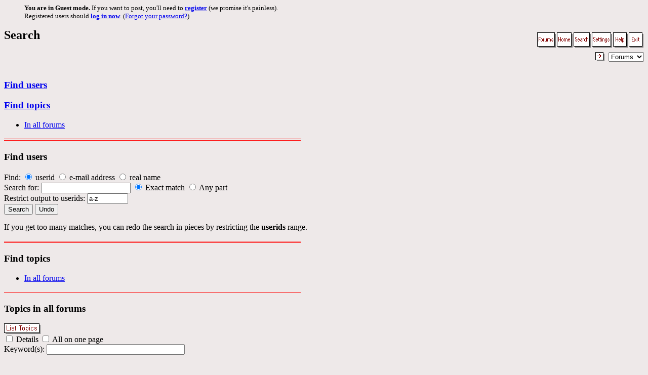

--- FILE ---
content_type: text/html
request_url: http://newcafe.org/motet/guest/motet.cgi?search+-uXA8Ke+-pleave
body_size: 7304
content:
<HTML>
<!-- Motet version 2.19b. Interface copyright (c) 1995-2006, Bryan Higgins Software. All rights reserved. -->
<HEAD>
<TITLE>Search</TITLE>
<!--html head items begin-->
<link rel="shortcut icon" href="http://newcafe.org/favicon.ico" type="image/x-icon" />
<!--html head items end-->
</HEAD>
<BODY BGCOLOR="#EEE9E9">
<!--Guest Header begin-->
<blockquote><p><font size="2">
<b>You are in Guest mode.</b> If you want to post, you'll need to <b><a href="http://newcafe.org/motet/signup.html">register</a></b> (we promise it's painless). <br>Registered users should <b><a href="/motet/bin/motet.cgi?home+-u12tJxo+-v">log in now</a></b>. (<a href="http://newcafe.org/motet/lostpwd.html">Forgot your password?</a>)
</font></p></blockquote>
<!--Guest Header end-->
<!--subheader begin-->

<!--subheader end-->
<TABLE WIDTH="100%" CELLSPACING=0 CELLPADDING=0>
<TR><TD ALIGN=LEFT><H2>Search</H2></TD>
<TD ALIGN=RIGHT>
<A HREF="/motet/guest/motet.cgi?directory+-u12tJxo+-psearch"><IMG BORDER=0 SRC="/motet/gif/shadow/forums-t.gif" ALT="Forums" ALIGN=TOP HEIGHT=30 WIDTH=39></A><A HREF="/motet/guest/motet.cgi?home+-u12tJxo+-psearch"><IMG BORDER=0 SRC="/motet/gif/shadow/home-t.gif" ALT="Home" ALIGN=TOP HEIGHT=30 WIDTH=33></A><A HREF="/motet/guest/motet.cgi?search+-u12tJxo+-psearch"><IMG BORDER=0 SRC="/motet/gif/shadow/search-t.gif" ALT="Search" ALIGN=TOP HEIGHT=30 WIDTH=36></A><A HREF="/motet/guest/motet.cgi?set+-u12tJxo+-psearch"><IMG BORDER=0 SRC="/motet/gif/shadow/settings-t.gif" ALT="Settings" ALIGN=TOP HEIGHT=30 WIDTH=42></A><A HREF="/motet/guest/motet.cgi?help+-u12tJxo+-psearch" TARGET="12tJxo0"><IMG BORDER=0 SRC="/motet/gif/shadow/help-t.gif" ALT="Help" ALIGN=TOP HEIGHT=30 WIDTH=31></A><A HREF="/motet/guest/motet.cgi?leave+-u12tJxo+-psearch"><IMG BORDER=0 SRC="/motet/gif/shadow/exit-t.gif" ALT="Exit" ALIGN=TOP HEIGHT=30 WIDTH=31></A></TD></TR>
<TR><TD COLSPAN=2 ALIGN=RIGHT><FORM METHOD=POST ACTION="/motet/guest/motet.cgi?menu+-u12tJxo+-psearch">
<INPUT TYPE=IMAGE BORDER=0 SRC="/motet/gif/shadow/button.gif" ALIGN=TOP NAME="Go" ALT="Go" ONMOUSEOVER="status='Go';return true" HEIGHT=18 WIDTH=22> <SELECT NAME="pull" ONCHANGE="submit()">
<OPTION SELECTED>Forums
<OPTION>Home
<OPTION>Search
<OPTION>Settings
<OPTION>Help
<OPTION>Exit
</SELECT></FORM>
</TD></TR></TABLE><P>
<H3><A HREF="#users">Find users</A></H3>
<H3><A HREF="#topics">Find topics</A></H3>
<UL>
<LI><A HREF="#all">In all forums</A>
</UL>
<P><IMG BORDER=0 SRC="/motet/gif/shadow/bars.gif" ALT="========" HEIGHT=8 WIDTH=586><P>
<H3><A NAME="users">Find users</A></H3>
<FORM METHOD=POST ACTION="/motet/guest/motet.cgi?findusers+-u12tJxo">
Find: <INPUT TYPE=RADIO NAME="where" VALUE="0" ONCLICK="what[0].checked=true" CHECKED> userid <INPUT TYPE=RADIO NAME="where" VALUE="1" ONCLICK="what[1].checked=true"> e-mail address <INPUT TYPE=RADIO NAME="where" VALUE="2" ONCLICK="what[1].checked=true"> real name<BR>
Search for: <INPUT TYPE=TEXT NAME="user" SIZE=20 MAXLENGTH=63> <INPUT TYPE=RADIO NAME="what" VALUE="0" CHECKED> Exact match <INPUT TYPE=RADIO NAME="what" VALUE="1"> Any part<BR>
Restrict output to userids: <INPUT TYPE=TEXT NAME="range" VALUE="a-z" SIZE=8 MAXLENGTH=16><BR>
 <INPUT TYPE=SUBMIT VALUE="Search">  <INPUT TYPE=RESET VALUE="Undo"> </FORM>
<P>
If you get too many matches, you can redo the search in pieces by
restricting the <B>userids</B> range.
<P>
<P><IMG BORDER=0 SRC="/motet/gif/shadow/bars.gif" ALT="========" HEIGHT=8 WIDTH=586><P>
<H3><A NAME="topics">Find topics</A></H3>
<UL>
<LI><A HREF="#all">In all forums</A>
</UL>
<P><IMG BORDER=0 SRC="/motet/gif/shadow/bar.gif" ALT="--------" HEIGHT=5 WIDTH=586><P>
<H3><A NAME="all">Topics in all forums</A></H3>
<FORM METHOD=POST ACTION="/motet/guest/motet.cgi?findtopics+-u12tJxo">
<INPUT TYPE=HIDDEN NAME="action" VALUE="List"> <INPUT TYPE=IMAGE BORDER=0 SRC="/motet/gif/shadow/list.gif" ALIGN=TOP NAME="List" ALT="List" ONMOUSEOVER="status='List';return true" HEIGHT=21 WIDTH=72> <BR>
<INPUT TYPE=CHECKBOX NAME="details" VALUE="d"> Details
<INPUT TYPE=CHECKBOX NAME="onepage" VALUE="o"> All on one page<BR>
Keyword(s): <INPUT TYPE=TEXT NAME="keywords" SIZE=32 MAXLENGTH=32></FORM><P>
<P>
Specify one or more keywords, separated by spaces; topics whose titles
contain any of the keywords will be listed. Use letters and numbers
only--no punctuation. Searches are case-insensitive.
<P>
<CENTER>
<A HREF="/motet/guest/motet.cgi?directory+-u12tJxo+-psearch"><IMG BORDER=0 SRC="/motet/gif/shadow/forums-t.gif" ALT="Forums" ALIGN=TOP HEIGHT=30 WIDTH=39></A><A HREF="/motet/guest/motet.cgi?home+-u12tJxo+-psearch"><IMG BORDER=0 SRC="/motet/gif/shadow/home-t.gif" ALT="Home" ALIGN=TOP HEIGHT=30 WIDTH=33></A><A HREF="/motet/guest/motet.cgi?search+-u12tJxo+-psearch"><IMG BORDER=0 SRC="/motet/gif/shadow/search-t.gif" ALT="Search" ALIGN=TOP HEIGHT=30 WIDTH=36></A><A HREF="/motet/guest/motet.cgi?set+-u12tJxo+-psearch"><IMG BORDER=0 SRC="/motet/gif/shadow/settings-t.gif" ALT="Settings" ALIGN=TOP HEIGHT=30 WIDTH=42></A><A HREF="/motet/guest/motet.cgi?help+-u12tJxo+-psearch" TARGET="12tJxo1"><IMG BORDER=0 SRC="/motet/gif/shadow/help-t.gif" ALT="Help" ALIGN=TOP HEIGHT=30 WIDTH=31></A><A HREF="/motet/guest/motet.cgi?leave+-u12tJxo+-psearch"><IMG BORDER=0 SRC="/motet/gif/shadow/exit-t.gif" ALT="Exit" ALIGN=TOP HEIGHT=30 WIDTH=31></A></CENTER>
<!--subfooter begin-->


<!--subfooter end-->
<!--guest footer begin-->

<center>
<p>
<blockquote><p><font size="2">
<b>You are in Guest mode.</b> If you want to post, you'll need to <b><a href="http://newcafe.org/motet/signup.html">register</a></b> (we promise it's painless). <br>Registered users should <b><a href="/motet/bin/motet.cgi?home+-u12tJxo+-v">log in now</a></b>. (<a href="http://newcafe.org/motet/lostpwd.html">Forgot your password?</a>)<p>
</font></p></blockquote>

<table border="0" cellpadding="2" cellspacing="2">
<tr>
<td bgcolor="white">
<table cellspacing="0" cellpadding="2" border="0" bgcolor="white">
<tr>
<td align="right" valign="top"><font face="verdana,geneva" size="1" color="black"><b>The New Caf&eacute</b></font>&nbsp;</td>
<td align="left" valign="top"><font face="verdana,geneva" color="000000" size="1"><a href="http://newcafe.org/motet/bin/motet.cgi"><font face="verdana,geneva" color="blue" size="1">Home</font></a> | <a href="motet?directory"><font face="verdana,geneva" color="blue" size="1">Your Hotlist and Directory</font></a> | <a href="http://newcafe.org/partners/bin/motet.cgi"><font face="verdana,geneva" color="blue" size="1">Independent Partner Forums</font></a> |<br>
<a href="http:/faqs/support/"><font face="verdana,geneva" color="blue" size="1">FAQ</font></a> | <a href="http://newcafe.org/policies/user_guidelines.html"><font face="verdana,geneva" color="blue" size="1">User Guidelines</font></a> | <a href="http:/policies/privacy_policy/"><font face="verdana,geneva" color="blue" size="1">Privacy Policy</font></a></font></td>
</tr>
</table>
</td>
</tr>
<!--
<tr>
<td align="center" valign="middle">

<a href="mailto:cafe@newcafe.org"><font face="verdana,geneva" size="1">cafe@utne.com</font></a><font face="verdana,geneva" size="1"> - &copy; 1995-2007 <a href="http://newcafe.org"  target="_blank">New Cafe</a></font>
<p><font size="3" face="arial"> </font></center></td>
</tr>-->
</table>
</p>
</center>
<!--guest footer end-->
</BODY>
</HTML>
